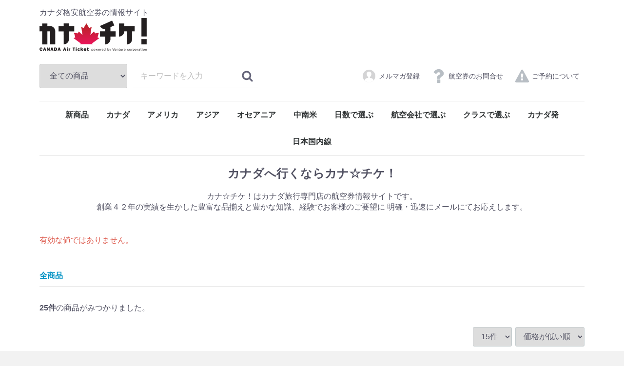

--- FILE ---
content_type: text/html; charset=UTF-8
request_url: https://www.venture2004.com/ec/html/products/list?category_id=48
body_size: 104064
content:
<!doctype html>
<html lang="ja">
<head>
<meta charset="utf-8">
<meta http-equiv="X-UA-Compatible" content="IE=edge">
<title>全商品 / カナ☆チケ！</title>
    <meta name="description" content="カナダへ行くならカナ☆チケ！　安心の実績４２年！ お安く＆便利なフライトを迅速にご案内致します。">
    <meta name="keywords" content="カナダ発,日本行,格安航空券,呼び寄せ,JAL,ＡＮＡ,エアカナダ,バンクーバー,トロント,現地発">
<meta name="viewport" content="width=device-width, initial-scale=1">
<link rel="icon" href="/ec/html/template/default/img/common/favicon.ico">
<link rel="stylesheet" href="/ec/html/template/default/css/style.css?v=3.0.13">
<link rel="stylesheet" href="/ec/html/template/default/css/slick.css?v=3.0.13">
<link rel="stylesheet" href="/ec/html/template/default/css/default.css?v=3.0.13">
<!-- for original theme CSS -->

<script src="https://ajax.googleapis.com/ajax/libs/jquery/1.11.3/jquery.min.js"></script>
<script>window.jQuery || document.write('<script src="/ec/html/template/default/js/vendor/jquery-1.11.3.min.js?v=3.0.13"><\/script>')</script>


</head>
<body id="page_product_list" class="product_page">
<div id="wrapper">
    <header id="header">
        <div class="container-fluid inner">
                                                            <!-- ▼ロゴ -->
                         <div class="header_logo_area">
                <p class="copy">カナダ格安航空券の情報サイト</p>
                <h1 class="header_logo"><a href="http://www.venture2004.com/"><img src="/ec/html/template/default/img/top/logo220.png"></a></h1>
            </div>
        <!-- ▲ロゴ -->
    <!-- ▼商品検索 -->
                        <div class="drawer_block pc header_bottom_area">
    <div id="search" class="search">
        <form method="get" id="searchform" action="/ec/html/products/list">
            <div class="search_inner">
                <select id="category_id" name="category_id" class="form-control"><option value="">全ての商品</option><option value="6">新商品</option><option value="1">カナダ</option><option value="33">　バンクーバー</option><option value="32">　ビクトリア</option><option value="30">　カムループス</option><option value="31">　ケローナ</option><option value="29">　ホワイトホース</option><option value="28">　カルガリー</option><option value="27">　エドモントン</option><option value="25">　ウィニペグ</option><option value="26">　イエローナイフ</option><option value="24">　トロント</option><option value="23">　モントリオール</option><option value="22">　オタワ</option><option value="21">　ケベック</option><option value="4">　ハリファックス</option><option value="3">　シャーロットタウン</option><option value="7">アメリカ</option><option value="46">　ロサンゼルス</option><option value="45">　ラスベガス</option><option value="44">　シアトル</option><option value="42">　サンフランシスコ</option><option value="105">　サンノゼ</option><option value="41">　ポートランド</option><option value="43">　サンディエゴ</option><option value="102">　フェニックス</option><option value="40">　ダラス</option><option value="39">　シカゴ</option><option value="36">　ボストン</option><option value="35">　ニューヨーク</option><option value="38">　ワシントン</option><option value="34">　オーランド</option><option value="101">　マイアミ</option><option value="37">　アトランタ</option><option value="10">アジア</option><option value="84">オセアニア</option><option value="88">　オーストラリア</option><option value="96">　　シドニー</option><option value="95">　　メルボルン</option><option value="94">　　アデレード</option><option value="93">　　ブリスベン</option><option value="92">　　ダーウィン</option><option value="91">　　ケアンズ</option><option value="90">　　キャンベラ</option><option value="89">　　パース</option><option value="9">中南米</option><option value="49">日数で選ぶ</option><option value="64">　片道</option><option value="55">　～30日間FIX</option><option value="54">　～30日間FIX/OPEN</option><option value="53">　～60日間FIX/OPEN</option><option value="52">　～90日間FIX/OPEN</option><option value="51">　～180日間FIX/OPEN</option><option value="104">　～365日間FIX</option><option value="50">　～365日間FIX/OPEN</option><option value="73">航空会社で選ぶ</option><option value="74">　エアカナダ</option><option value="75">　日系</option><option value="76">　アメリカ系</option><option value="77">　アジア系</option><option value="103">　オセアニア系</option><option value="58">クラスで選ぶ</option><option value="82">　エコノミークラス</option><option value="60">　プレミアムエコノミー</option><option value="59">　ビジネスクラス</option><option value="83">カナダ発</option><option value="107">日本国内線</option></select>
                <div class="input_search clearfix">
                    <input type="search" id="name" name="name" maxlength="50" placeholder="キーワードを入力" class="form-control" />
                    <button type="submit" class="bt_search"><svg class="cb cb-search"><use xlink:href="#cb-search" /></svg></button>
                </div>
            </div>
            <div class="extra-form">
                                                                                                    </div>
        </form>
    </div>
</div>
                <!-- ▲商品検索 -->
    <!-- ▼ログイン -->
                            <div id="member" class="member drawer_block pc">
        <ul class="member_link">
            <li>
                <a href="https://www.venture2004.com/ec/html/entry">
                    <svg class="cb cb-user-circle"><use xlink:href="#cb-user-circle" /></svg>メルマガ登録
                </a>
            </li>
            
            <li>
               <a href="https://www.venture2004.com/mailformpro/otoiawase.htm">
                    <svg class="cb cb-question"><use xlink:href="#cb-question" /></svg>航空券のお問合せ
                </a>
            </li>
            <li>
              <a href="https://www.venture2004.com/ec/html/user_data/goyoyaku">
                    <svg class="cb cb-question"><use xlink:href="#cb-warning" /></svg>ご予約について
                </a>
            </li>
        </ul>
    </div>

                <!-- ▲ログイン -->
    <!-- ▼カテゴリ -->
                        
<nav id="category" class="drawer_block pc">
    <ul class="category-nav">
                <li>
        <a href="https://www.venture2004.com/ec/html/products/list?category_id=6">
            新商品
        </a>
            </li>

                <li>
        <a href="https://www.venture2004.com/ec/html/products/list?category_id=1">
            カナダ
        </a>
                    <ul>
                                    <li>
        <a href="https://www.venture2004.com/ec/html/products/list?category_id=33">
            バンクーバー
        </a>
            </li>

                                    <li>
        <a href="https://www.venture2004.com/ec/html/products/list?category_id=32">
            ビクトリア
        </a>
            </li>

                                    <li>
        <a href="https://www.venture2004.com/ec/html/products/list?category_id=30">
            カムループス
        </a>
            </li>

                                    <li>
        <a href="https://www.venture2004.com/ec/html/products/list?category_id=31">
            ケローナ
        </a>
            </li>

                                    <li>
        <a href="https://www.venture2004.com/ec/html/products/list?category_id=29">
            ホワイトホース
        </a>
            </li>

                                    <li>
        <a href="https://www.venture2004.com/ec/html/products/list?category_id=28">
            カルガリー
        </a>
            </li>

                                    <li>
        <a href="https://www.venture2004.com/ec/html/products/list?category_id=27">
            エドモントン
        </a>
            </li>

                                    <li>
        <a href="https://www.venture2004.com/ec/html/products/list?category_id=25">
            ウィニペグ
        </a>
            </li>

                                    <li>
        <a href="https://www.venture2004.com/ec/html/products/list?category_id=26">
            イエローナイフ
        </a>
            </li>

                                    <li>
        <a href="https://www.venture2004.com/ec/html/products/list?category_id=24">
            トロント
        </a>
            </li>

                                    <li>
        <a href="https://www.venture2004.com/ec/html/products/list?category_id=23">
            モントリオール
        </a>
            </li>

                                    <li>
        <a href="https://www.venture2004.com/ec/html/products/list?category_id=22">
            オタワ
        </a>
            </li>

                                    <li>
        <a href="https://www.venture2004.com/ec/html/products/list?category_id=21">
            ケベック
        </a>
            </li>

                                    <li>
        <a href="https://www.venture2004.com/ec/html/products/list?category_id=4">
            ハリファックス
        </a>
            </li>

                                    <li>
        <a href="https://www.venture2004.com/ec/html/products/list?category_id=3">
            シャーロットタウン
        </a>
            </li>

                        </ul>
            </li>

                <li>
        <a href="https://www.venture2004.com/ec/html/products/list?category_id=7">
            アメリカ
        </a>
                    <ul>
                                    <li>
        <a href="https://www.venture2004.com/ec/html/products/list?category_id=46">
            ロサンゼルス
        </a>
            </li>

                                    <li>
        <a href="https://www.venture2004.com/ec/html/products/list?category_id=45">
            ラスベガス
        </a>
            </li>

                                    <li>
        <a href="https://www.venture2004.com/ec/html/products/list?category_id=44">
            シアトル
        </a>
            </li>

                                    <li>
        <a href="https://www.venture2004.com/ec/html/products/list?category_id=42">
            サンフランシスコ
        </a>
            </li>

                                    <li>
        <a href="https://www.venture2004.com/ec/html/products/list?category_id=105">
            サンノゼ
        </a>
            </li>

                                    <li>
        <a href="https://www.venture2004.com/ec/html/products/list?category_id=41">
            ポートランド
        </a>
            </li>

                                    <li>
        <a href="https://www.venture2004.com/ec/html/products/list?category_id=43">
            サンディエゴ
        </a>
            </li>

                                    <li>
        <a href="https://www.venture2004.com/ec/html/products/list?category_id=102">
            フェニックス
        </a>
            </li>

                                    <li>
        <a href="https://www.venture2004.com/ec/html/products/list?category_id=40">
            ダラス
        </a>
            </li>

                                    <li>
        <a href="https://www.venture2004.com/ec/html/products/list?category_id=39">
            シカゴ
        </a>
            </li>

                                    <li>
        <a href="https://www.venture2004.com/ec/html/products/list?category_id=36">
            ボストン
        </a>
            </li>

                                    <li>
        <a href="https://www.venture2004.com/ec/html/products/list?category_id=35">
            ニューヨーク
        </a>
            </li>

                                    <li>
        <a href="https://www.venture2004.com/ec/html/products/list?category_id=38">
            ワシントン
        </a>
            </li>

                                    <li>
        <a href="https://www.venture2004.com/ec/html/products/list?category_id=34">
            オーランド
        </a>
            </li>

                                    <li>
        <a href="https://www.venture2004.com/ec/html/products/list?category_id=101">
            マイアミ
        </a>
            </li>

                                    <li>
        <a href="https://www.venture2004.com/ec/html/products/list?category_id=37">
            アトランタ
        </a>
            </li>

                        </ul>
            </li>

                <li>
        <a href="https://www.venture2004.com/ec/html/products/list?category_id=10">
            アジア
        </a>
            </li>

                <li>
        <a href="https://www.venture2004.com/ec/html/products/list?category_id=84">
            オセアニア
        </a>
                    <ul>
                                    <li>
        <a href="https://www.venture2004.com/ec/html/products/list?category_id=88">
            オーストラリア
        </a>
                    <ul>
                                    <li>
        <a href="https://www.venture2004.com/ec/html/products/list?category_id=96">
            シドニー
        </a>
            </li>

                                    <li>
        <a href="https://www.venture2004.com/ec/html/products/list?category_id=95">
            メルボルン
        </a>
            </li>

                                    <li>
        <a href="https://www.venture2004.com/ec/html/products/list?category_id=94">
            アデレード
        </a>
            </li>

                                    <li>
        <a href="https://www.venture2004.com/ec/html/products/list?category_id=93">
            ブリスベン
        </a>
            </li>

                                    <li>
        <a href="https://www.venture2004.com/ec/html/products/list?category_id=92">
            ダーウィン
        </a>
            </li>

                                    <li>
        <a href="https://www.venture2004.com/ec/html/products/list?category_id=91">
            ケアンズ
        </a>
            </li>

                                    <li>
        <a href="https://www.venture2004.com/ec/html/products/list?category_id=90">
            キャンベラ
        </a>
            </li>

                                    <li>
        <a href="https://www.venture2004.com/ec/html/products/list?category_id=89">
            パース
        </a>
            </li>

                        </ul>
            </li>

                        </ul>
            </li>

                <li>
        <a href="https://www.venture2004.com/ec/html/products/list?category_id=9">
            中南米
        </a>
            </li>

                <li>
        <a href="https://www.venture2004.com/ec/html/products/list?category_id=49">
            日数で選ぶ
        </a>
                    <ul>
                                    <li>
        <a href="https://www.venture2004.com/ec/html/products/list?category_id=64">
            片道
        </a>
            </li>

                                    <li>
        <a href="https://www.venture2004.com/ec/html/products/list?category_id=55">
            ～30日間FIX
        </a>
            </li>

                                    <li>
        <a href="https://www.venture2004.com/ec/html/products/list?category_id=54">
            ～30日間FIX/OPEN
        </a>
            </li>

                                    <li>
        <a href="https://www.venture2004.com/ec/html/products/list?category_id=53">
            ～60日間FIX/OPEN
        </a>
            </li>

                                    <li>
        <a href="https://www.venture2004.com/ec/html/products/list?category_id=52">
            ～90日間FIX/OPEN
        </a>
            </li>

                                    <li>
        <a href="https://www.venture2004.com/ec/html/products/list?category_id=51">
            ～180日間FIX/OPEN
        </a>
            </li>

                                    <li>
        <a href="https://www.venture2004.com/ec/html/products/list?category_id=104">
            ～365日間FIX
        </a>
            </li>

                                    <li>
        <a href="https://www.venture2004.com/ec/html/products/list?category_id=50">
            ～365日間FIX/OPEN
        </a>
            </li>

                        </ul>
            </li>

                <li>
        <a href="https://www.venture2004.com/ec/html/products/list?category_id=73">
            航空会社で選ぶ
        </a>
                    <ul>
                                    <li>
        <a href="https://www.venture2004.com/ec/html/products/list?category_id=74">
            エアカナダ
        </a>
            </li>

                                    <li>
        <a href="https://www.venture2004.com/ec/html/products/list?category_id=75">
            日系
        </a>
            </li>

                                    <li>
        <a href="https://www.venture2004.com/ec/html/products/list?category_id=76">
            アメリカ系
        </a>
            </li>

                                    <li>
        <a href="https://www.venture2004.com/ec/html/products/list?category_id=77">
            アジア系
        </a>
            </li>

                                    <li>
        <a href="https://www.venture2004.com/ec/html/products/list?category_id=103">
            オセアニア系
        </a>
            </li>

                        </ul>
            </li>

                <li>
        <a href="https://www.venture2004.com/ec/html/products/list?category_id=58">
            クラスで選ぶ
        </a>
                    <ul>
                                    <li>
        <a href="https://www.venture2004.com/ec/html/products/list?category_id=82">
            エコノミークラス
        </a>
            </li>

                                    <li>
        <a href="https://www.venture2004.com/ec/html/products/list?category_id=60">
            プレミアムエコノミー
        </a>
            </li>

                                    <li>
        <a href="https://www.venture2004.com/ec/html/products/list?category_id=59">
            ビジネスクラス
        </a>
            </li>

                        </ul>
            </li>

                <li>
        <a href="https://www.venture2004.com/ec/html/products/list?category_id=83">
            カナダ発
        </a>
            </li>

                <li>
        <a href="https://www.venture2004.com/ec/html/products/list?category_id=107">
            日本国内線
        </a>
            </li>

        </ul> <!-- category-nav -->
</nav>
<!-- この下から編集してください　-->
<div id="head_message"><h2>カナダへ行くならカナ☆チケ！</h2>
カナ☆チケ！はカナダ旅行専門店の航空券情報サイトです。 <br>
 創業４２年の実績を生かした豊富な品揃えと豊かな知識、経験でお客様のご要望に 明確・迅速にメールにてお応えします。</div>
                <!-- ▲カテゴリ -->

                                                    <p id="btn_menu"><a class="nav-trigger" href="#nav">Menu<span></span></a></p>
        </div>
    </header>

    <div id="contents" class="theme_main_only">

        <div id="contents_top">
                                            </div>

        <div class="container-fluid inner">
                                    
            <div id="main">
                                                
                <div id="main_middle">
                        <form name="form1" id="form1" method="get" action="?">
        <input type="hidden" id="mode" name="mode" /><p class="errormsg text-danger">有効な値ではありません。</p>                                                                                                                                                                                                                                                                                                                                                                                                                                                                                                                                                                                                                                                                                                                                                                                                                                                                                                                                                                                                                                                                                                                                                                                                                                                                                                                                                                                                                    <input type="hidden" value="" id="category_id" name="category_id" /><input type="hidden" id="name" name="name" maxlength="50" /><input type="hidden" id="pageno" name="pageno" />                                            <input type="hidden" value="15" id="disp_number" name="disp_number" />
                                                                                                                                <input type="hidden" value="1" id="orderby" name="orderby" />
                                                                                    
    </form>
    <!-- ▼topicpath▼ -->
    <div id="topicpath" class="row">
        <ol id="list_header_menu">
            <li><a href="https://www.venture2004.com/ec/html/products/list">全商品</a></li>
                                </ol>
    </div>
    <!-- ▲topicpath▲ -->
    <div id="result_info_box" class="row">
        <form name="page_navi_top" id="page_navi_top" action="?">
            <p id="result_info_box__item_count" class="intro col-sm-6"><strong><span id="productscount">25</span>件</strong>の商品がみつかりました。
            </p>

            <div id="result_info_box__menu_box" class="col-sm-6 no-padding">
                <ul id="result_info_box__menu" class="pagenumberarea clearfix">
                    <li id="result_info_box__disp_menu">
                        <select id="" name="disp_number" onchange="javascript:fnChangeDispNumber(this.value);" class="form-control"><option value="15">15件</option><option value="30">30件</option><option value="50">50件</option></select>
                    </li>
                    <li id="result_info_box__order_menu">
                        <select id="" name="orderby" onchange="javascript:fnChangeOrderBy(this.value);" class="form-control"><option value="1">価格が低い順</option><option value="3">価格が高い順</option><option value="2">新着順</option></select>
                    </li>
                </ul>
            </div>

            
            

        </form>
    </div>

    <!-- ▼item_list▼ -->
    <div id="item_list">
        <div class="row no-padding">
                            <div id="result_list_box--238" class="col-sm-3 col-xs-6">
                    <div id="result_list__item--238" class="product_item">
                        <a href="https://www.venture2004.com/ec/html/products/detail/238">
                            <div id="result_list__image--238" class="item_photo">
                                <img src="/ec/html/upload/save_image/0722230807_687f9b47a7670.jpg">
                            </div>
                            <dl id="result_list__detail--238">
                                <dt id="result_list__name--238" class="item_name">【片道】成田→カルガリー 2025/7/1～2026年3/31出発 ¥26.000～</dt>
                                                                                                    <dd id="result_list__price02_inc_tax--238" class="item_price">¥ 26,000～</dd>
                                                            </dl>
                        </a>
                    </div>
                </div>
                            <div id="result_list_box--149" class="col-sm-3 col-xs-6">
                    <div id="result_list__item--149" class="product_item">
                        <a href="https://www.venture2004.com/ec/html/products/detail/149">
                            <div id="result_list__image--149" class="item_photo">
                                <img src="/ec/html/upload/save_image/0208153103_5c5d2227dd2bd.jpg">
                            </div>
                            <dl id="result_list__detail--149">
                                <dt id="result_list__name--149" class="item_name">【片道】成田→カルガリー 2024/11/1～12/15出発 ¥45,000〜 ※購入期限11/15</dt>
                                                                                                    <dd id="result_list__price02_inc_tax--149" class="item_price">¥ 45,000～</dd>
                                                            </dl>
                        </a>
                    </div>
                </div>
                            <div id="result_list_box--251" class="col-sm-3 col-xs-6">
                    <div id="result_list__item--251" class="product_item">
                        <a href="https://www.venture2004.com/ec/html/products/detail/251">
                            <div id="result_list__image--251" class="item_photo">
                                <img src="/ec/html/upload/save_image/1016171148_68f0a8c4e5538.jpg">
                            </div>
                            <dl id="result_list__detail--251">
                                <dt id="result_list__name--251" class="item_name">＜2026年4/1〜出発＞成田⇄カルガリー✈️エコノミークラス【ウエストジェット】</dt>
                                                                                                    <dd id="result_list__price02_inc_tax--251" class="item_price">¥ 52,000～</dd>
                                                            </dl>
                        </a>
                    </div>
                </div>
                            <div id="result_list_box--241" class="col-sm-3 col-xs-6">
                    <div id="result_list__item--241" class="product_item">
                        <a href="https://www.venture2004.com/ec/html/products/detail/241">
                            <div id="result_list__image--241" class="item_photo">
                                <img src="/ec/html/upload/save_image/0724195957_6882122dcc004.jpg">
                            </div>
                            <dl id="result_list__detail--241">
                                <dt id="result_list__name--241" class="item_name">＜2025年9/1〜12/26出発＞成田/関空⇄バンクーバー✈️エコノミークラス【エアカナダ】</dt>
                                                                                                    <dd id="result_list__price02_inc_tax--241" class="item_price">¥ 60,000～</dd>
                                                            </dl>
                        </a>
                    </div>
                </div>
                            <div id="result_list_box--116" class="col-sm-3 col-xs-6">
                    <div id="result_list__item--116" class="product_item">
                        <a href="https://www.venture2004.com/ec/html/products/detail/116">
                            <div id="result_list__image--116" class="item_photo">
                                <img src="/ec/html/upload/save_image/0206173631_5c5a9c8fe9609.jpg">
                            </div>
                            <dl id="result_list__detail--116">
                                <dt id="result_list__name--116" class="item_name">【片道】成田→バンクーバー 2024/12/1～12/27出発 ¥60,000〜 ※購入期限11/15</dt>
                                                                                                    <dd id="result_list__price02_inc_tax--116" class="item_price">¥ 60,000～</dd>
                                                            </dl>
                        </a>
                    </div>
                </div>
                            <div id="result_list_box--79" class="col-sm-3 col-xs-6">
                    <div id="result_list__item--79" class="product_item">
                        <a href="https://www.venture2004.com/ec/html/products/detail/79">
                            <div id="result_list__image--79" class="item_photo">
                                <img src="/ec/html/upload/save_image/0711165032_5b45b6c8bed2c.jpg">
                            </div>
                            <dl id="result_list__detail--79">
                                <dt id="result_list__name--79" class="item_name">【片道】成田・羽田→トロント 2024/12/1～12/27出発 ¥70,000〜 ※購入期限11/15</dt>
                                                                                                    <dd id="result_list__price02_inc_tax--79" class="item_price">¥ 70,000～</dd>
                                                            </dl>
                        </a>
                    </div>
                </div>
                            <div id="result_list_box--240" class="col-sm-3 col-xs-6">
                    <div id="result_list__item--240" class="product_item">
                        <a href="https://www.venture2004.com/ec/html/products/detail/240">
                            <div id="result_list__image--240" class="item_photo">
                                <img src="/ec/html/upload/save_image/0724171400_6881eb488ca02.jpg">
                            </div>
                            <dl id="result_list__detail--240">
                                <dt id="result_list__name--240" class="item_name">＜2025年7/1～2026年3/31出発＞留学生用１年有効航空券 成田/羽田/関空⇄トロント✈️エコノミークラス【エアカナダ】</dt>
                                                                                                    <dd id="result_list__price02_inc_tax--240" class="item_price">¥ 94,000～</dd>
                                                            </dl>
                        </a>
                    </div>
                </div>
                            <div id="result_list_box--245" class="col-sm-3 col-xs-6">
                    <div id="result_list__item--245" class="product_item">
                        <a href="https://www.venture2004.com/ec/html/products/detail/245">
                            <div id="result_list__image--245" class="item_photo">
                                <img src="/ec/html/upload/save_image/1016164739_68f0a31ba7124.jpg">
                            </div>
                            <dl id="result_list__detail--245">
                                <dt id="result_list__name--245" class="item_name">＜2026年4/1〜出発＞成田/関空⇄バンクーバー✈️エコノミークラス【エアカナダ】</dt>
                                                                                                    <dd id="result_list__price02_inc_tax--245" class="item_price">¥ 98,000～</dd>
                                                            </dl>
                        </a>
                    </div>
                </div>
                            <div id="result_list_box--232" class="col-sm-3 col-xs-6">
                    <div id="result_list__item--232" class="product_item">
                        <a href="https://www.venture2004.com/ec/html/products/detail/232">
                            <div id="result_list__image--232" class="item_photo">
                                <img src="/ec/html/upload/save_image/0722171959_687f49af378ba.jpg">
                            </div>
                            <dl id="result_list__detail--232">
                                <dt id="result_list__name--232" class="item_name">【片道】成田→バンクーバー 留学生用（※条件あり）2025/08/01～03/31出発 ¥113,000〜</dt>
                                                                                                    <dd id="result_list__price02_inc_tax--232" class="item_price">¥ 113,000～</dd>
                                                            </dl>
                        </a>
                    </div>
                </div>
                            <div id="result_list_box--148" class="col-sm-3 col-xs-6">
                    <div id="result_list__item--148" class="product_item">
                        <a href="https://www.venture2004.com/ec/html/products/detail/148">
                            <div id="result_list__image--148" class="item_photo">
                                <img src="/ec/html/upload/save_image/0208151213_5c5d1dbd5794e.jpg">
                            </div>
                            <dl id="result_list__detail--148">
                                <dt id="result_list__name--148" class="item_name">＜2024年9/17〜10/31出発＞成田/羽田/関空⇄トロント✈️エコノミークラス【エアカナダ】</dt>
                                                                                                    <dd id="result_list__price02_inc_tax--148" class="item_price">¥ 116,000～</dd>
                                                            </dl>
                        </a>
                    </div>
                </div>
                            <div id="result_list_box--239" class="col-sm-3 col-xs-6">
                    <div id="result_list__item--239" class="product_item">
                        <a href="https://www.venture2004.com/ec/html/products/detail/239">
                            <div id="result_list__image--239" class="item_photo">
                                <img src="/ec/html/upload/save_image/0723122245_688055859a2bb.jpg">
                            </div>
                            <dl id="result_list__detail--239">
                                <dt id="result_list__name--239" class="item_name">【片道】成田・羽田/関空→トロント留学生用（※条件あり） 2025/7/1～2026/3/31出発 ¥118,000〜　※</dt>
                                                                                                    <dd id="result_list__price02_inc_tax--239" class="item_price">¥ 118,000～</dd>
                                                            </dl>
                        </a>
                    </div>
                </div>
                            <div id="result_list_box--250" class="col-sm-3 col-xs-6">
                    <div id="result_list__item--250" class="product_item">
                        <a href="https://www.venture2004.com/ec/html/products/detail/250">
                            <div id="result_list__image--250" class="item_photo">
                                <img src="/ec/html/upload/save_image/1016170728_68f0a7c00bd6d.jpg">
                            </div>
                            <dl id="result_list__detail--250">
                                <dt id="result_list__name--250" class="item_name">＜2026年4/1〜出発＞成田/羽田⇄トロント✈️エコノミークラス【エアカナダ】</dt>
                                                                                                    <dd id="result_list__price02_inc_tax--250" class="item_price">¥ 125,000～</dd>
                                                            </dl>
                        </a>
                    </div>
                </div>
                            <div id="result_list_box--235" class="col-sm-3 col-xs-6">
                    <div id="result_list__item--235" class="product_item">
                        <a href="https://www.venture2004.com/ec/html/products/detail/235">
                            <div id="result_list__image--235" class="item_photo">
                                <img src="/ec/html/upload/save_image/0722202312_687f74a04730b.jpg">
                            </div>
                            <dl id="result_list__detail--235">
                                <dt id="result_list__name--235" class="item_name">＜2025年8/1～2026/3/31出発＞留学生用１年有効航空券 成田/関空⇄バンクーバー✈️エコノミークラス【エアカナダ】</dt>
                                                                                                    <dd id="result_list__price02_inc_tax--235" class="item_price">¥ 162,000～</dd>
                                                            </dl>
                        </a>
                    </div>
                </div>
                            <div id="result_list_box--243" class="col-sm-3 col-xs-6">
                    <div id="result_list__item--243" class="product_item">
                        <a href="https://www.venture2004.com/ec/html/products/detail/243">
                            <div id="result_list__image--243" class="item_photo">
                                <img src="/ec/html/upload/save_image/0728225102_688780461ee79.jpg">
                            </div>
                            <dl id="result_list__detail--243">
                                <dt id="result_list__name--243" class="item_name">＜2025年7/1〜9/30出発＞成田⇄ロサンゼルス✈️プレミアムエコノミークラス【ユナイテッド航空】</dt>
                                                                                                    <dd id="result_list__price02_inc_tax--243" class="item_price">¥ 245,000～</dd>
                                                            </dl>
                        </a>
                    </div>
                </div>
                            <div id="result_list_box--246" class="col-sm-3 col-xs-6">
                    <div id="result_list__item--246" class="product_item">
                        <a href="https://www.venture2004.com/ec/html/products/detail/246">
                            <div id="result_list__image--246" class="item_photo">
                                <img src="/ec/html/upload/save_image/1016165111_68f0a3ef2bb84.jpg">
                            </div>
                            <dl id="result_list__detail--246">
                                <dt id="result_list__name--246" class="item_name">＜2026年4/1～出発＞成田/関空⇄バンクーバー✈️プレミアムエコノミークラス【エアカナダ】</dt>
                                                                                                    <dd id="result_list__price02_inc_tax--246" class="item_price">¥ 250,000～</dd>
                                                            </dl>
                        </a>
                    </div>
                </div>
                    </div>

    </div>
    <!-- ▲item_list▲ -->
                
<div id="pagination_wrap" class="pagination">
    <ul>

        
        
        
                                    <li class="pagenation__item active"><a href="/ec/html/products/list?category_id=48&amp;pageno=1"> 1 </a></li>
                                                <li class="pagenation__item"><a href="/ec/html/products/list?category_id=48&amp;pageno=2"> 2 </a></li>
                    
        
                    <li class="pagenation__item-next">
                <a href="/ec/html/products/list?category_id=48&amp;pageno=2"
                   aria-label="Next"><span aria-hidden="true">次へ</span></a>
            </li>
        
            </ul>
</div>
                    </div>

                                                            </div>

                                    
                                        <div id="contents_bottom">
                                            <!-- ▼おすすめ商品 -->
                        
<!-- ▼item_list▼ -->
<div id="item_list">
<h2 class="heading01">おすすめ商品</h2>
    <div class="row">
            </div>
</div>
<!-- ▲item_list▲ -->
                <!-- ▲おすすめ商品 -->
    <!-- ▼NEWS -->
                        <script type="text/javascript">
$(function(){
    $(".newslist").each(function(){
        var listLenght = $(this).find("dl").length;
        if(listLenght>5){
            $(this).find("dl:gt(4)").each(function(){$(this).hide();});
            $(this).append('<a id="news_readmore">≫ もっと見る</a>');
            var dispNum = 5;
            $(this).find("#news_readmore").click(function(){
                dispNum +=5;
                $(this).parent().find("dl:lt("+dispNum+")").show(400);
                if (dispNum>=listLenght) {
                    $(this).hide();
                }
            })
        }
    });
});
</script>
<div class="col-sm-9 news_contents">
    <div id="news_area">
        <h2 class="heading01">NEWS</h2>
        <div class="accordion">
            <div class="newslist">

                                <dl>
                    <dt>
                        <span class="date">2025/11/21</span>
                        <span class="news_title">
                            2026年4月1日以降ご出発　カナダ観光用航空券好評受付中！
                        </span>
                                                <span class="angle-circle"><svg class="cb cb-angle-down"><use xlink:href="#cb-angle-down" /></svg></span>
                                            </dt>
                                        <dd>料金が高くなる前に早く予約したいけれど、日程が変更になる可能性があるので困っている...とお悩みの方。弊社では変更及び万が一のキャンセルの場合にもご対応可能な商品がご案内可能です！是非一度お問い合わせ下さい。
                                            </dd>
                                    </dl>
                                <dl>
                    <dt>
                        <span class="date">2025/10/16</span>
                        <span class="news_title">
                            FIFAワールドカップ26　カナダ・トロント/バンクーバーで開催。航空券ご予約受付中！
                        </span>
                                                <span class="angle-circle"><svg class="cb cb-angle-down"><use xlink:href="#cb-angle-down" /></svg></span>
                                            </dt>
                                        <dd>2026年6～7月にFIFAワールドカップがカナダのトロントとバンクーバーでも開催されます。今回は、メキシコ・アメリカとの3国共同開催です。観戦用の航空券ご予約受付中です。
                        <br>
                        <a href="https://www.fifa.com/ja/tournaments/mens/worldcup/canadamexicousa2026/articles/match-schedule-fixtures-results-teams-stadiums-ja" >
                        詳しくはこちら
                        </a>                    </dd>
                                    </dl>
                                <dl>
                    <dt>
                        <span class="date">2025/10/16</span>
                        <span class="news_title">
                            2026年4月1日以降ご出発分　観光・留学用・団体用航空券ご予約受付中！
                        </span>
                                                <span class="angle-circle"><svg class="cb cb-angle-down"><use xlink:href="#cb-angle-down" /></svg></span>
                                            </dt>
                                        <dd>2026年4月1日以降ご出発分の航空券もご予約受付開始致しました！是非お問い合わせください。
                                            </dd>
                                    </dl>
                                <dl>
                    <dt>
                        <span class="date">2025/07/22</span>
                        <span class="news_title">
                            カナダ行　エアカナダ留学生用商品（片道・1年有効）受付中！
                        </span>
                                                <span class="angle-circle"><svg class="cb cb-angle-down"><use xlink:href="#cb-angle-down" /></svg></span>
                                            </dt>
                                        <dd>エアカナダのカナダ行留学生運賃（片道・1年有効）受付中です！<br />
一般運賃は、変更・払い戻し条件が非常に厳しくなっておりますが、留学生用運賃は万が一のスケジュール変更に備え、変更・払い戻し条件が緩く、ご利用頂き易く設定されております。詳細はお問い合わせください。
                                            </dd>
                                    </dl>
                                <dl>
                    <dt>
                        <span class="date">2025/05/29</span>
                        <span class="news_title">
                            カナダ・アメリカ以外の方面も、無料航空券相談受付中！
                        </span>
                                                <span class="angle-circle"><svg class="cb cb-angle-down"><use xlink:href="#cb-angle-down" /></svg></span>
                                            </dt>
                                        <dd>ビジネスクラスのお手配もお任せ下さい！<br />
航空券お探し中でどのように航空券を選べば良いのか分からない方、<br />
お子様の留学のための航空券をお探しの方など、カナチケ！にご相談ください。
                                            </dd>
                                    </dl>
                                <dl>
                    <dt>
                        <span class="date">2025/05/13</span>
                        <span class="news_title">
                            「LINE相談」受付中！
                        </span>
                                                <span class="angle-circle"><svg class="cb cb-angle-down"><use xlink:href="#cb-angle-down" /></svg></span>
                                            </dt>
                                        <dd>この度、カナチケ！LINEアカウントを開設致しました。<br />
LINEにてお気軽にご相談頂けます。まずはair@venture1982.comまでご連絡ください。<br />
または、お問い合わせフォームからご連絡くださいませ。
                                            </dd>
                                    </dl>
                                <dl>
                    <dt>
                        <span class="date">2022/03/27</span>
                        <span class="news_title">
                            日本⇔カナダ間　出入国情報
                        </span>
                                                <span class="angle-circle"><svg class="cb cb-angle-down"><use xlink:href="#cb-angle-down" /></svg></span>
                                            </dt>
                                        <dd>*---*---*---*---*---*---*---*---*---*---*---*---*---*---*---*---*---<br />
<br />
日本⇔カナダ間における出入国措置（2022年3月19日現在）<br />
<br />
*---*---*---*---*---*---*---*---*---*---*---*---*---*---*---*---*---<br />
<br />
------------------------------------------<br />
<br />
【日本出国 ⇒ カナダ入国時に必要なもの】<br />
<br />
------------------------------------------<br />
<br />
①カナダ電子ビザ（eTA）<br />
<br />
②ワクチン接種証明（日本語及び英語記載）<br />
<br />
　※【4/1以降】カナダ入国時のワクチン接種証明は不要になります。<br />
<br />
③搭乗便の72時間以内に取得したPCR陰性証明書（日本語及び英語記載）<br />
<br />
④カナダの接触確認アプリ『ArriveCan』登録・利用<br />
<br />
⑤最初の到着空港にてPCR検査（48時間以内にメールにて連絡）<br />
<br />
　※ワクチン接種完了者はランダムに選ばれた場合のみ。<br />
<br />
　検査結果が出るまで待機や自主隔離の必要はなくなります。国内線への乗り継ぎも可能です。<br />
<br />
------------------------------------------<br />
<br />
【カナダ出国 ⇒ 日本入国時に必要なもの】<br />
<br />
------------------------------------------<br />
<br />
①搭乗便の72時間以内に取得したPCR陰性証明書（日本語及び英語記載）<br />
<br />
②健康居所確認アプリ「MYSOS」登録・利用<br />
<br />
　※入国時の検疫手続きの一部を「MYSOS」から登録可能になりました。<br />
<br />
③誓約書と質問票の提示<br />
<br />
④ワクチン接種証明（日本語及び英語記載）<br />
<br />
⑤抗原検査<br />
<br />
　※カナダ全土からの帰国者・入国者について、<br />
<br />
　検疫所の宿泊施設での待機を求めないこととなりました。<br />
<br />
　・・・ワクチン2回接種者<br />
<br />
　自宅やホテルで7日間待機し、発症しなければ入国翌日より起算して8日目から外出可能。<br />
<br />
　入国後24時間以内は、待機予定の場所まで公共交通機関で移動可能。<br />
<br />
　3日目に自費で検査を受けて陰性を報告する場合は、その後の待機を免除。<br />
<br />
  ・・・ワクチン3回接種者<br />
<br />
　入国後、一切の待機を免除。公共交通機関も利用可能。
                                            </dd>
                                    </dl>
                                <dl>
                    <dt>
                        <span class="date">2021/05/27</span>
                        <span class="news_title">
                            ♬　「おうちでカナダ」プリンスエドワード島・雑貨編のご案内　♬
                        </span>
                                                <span class="angle-circle"><svg class="cb cb-angle-down"><use xlink:href="#cb-angle-down" /></svg></span>
                                            </dt>
                                        <dd>ご好評頂いております「おうちでカナダ」シリーズですが、<br />
プリンスエドワード島・雑貨編の販売を開始致しましたので、<br />
ご案内させて頂きます。<br />
<br />
<br />
プリンスエドワード島セレクトツアーズ＆カナッタ・カナチケコラボ企画！<br />
<br />
　♪『おうちでカナダ』プリンスエドワード島・雑貨編♪<br />
https://documentcloud.adobe.com/link/review?uri=urn:aaid:scds:US:04dbdb54-7029-413a-ab99-c560d225d668#pageNum=1<br />
<br />
※https://www.instagram.com/p/CPC_qlPgNQ8/<br />
インスタグラムをご覧下さいませ。<br />
<br />
※https://twitter.com/KANATICKET/status/1395011138429931524<br />
Twitterをご覧下さいませ。<br />
<br />
プリンスエドワード島在住の日本人ガイドさんとコラボし、<br />
プリンスエドワード島や赤毛のアンにちなんだ<br />
選りすぐりの5品を直送でお届け致します。<br />
<br />
また、今や日常必需品であるエコバッグも<br />
プリンスエドワード島にちなんだ2商品をご案内させて頂きます。<br />
お菓子編でご利用頂いた方には、デザインが可愛く、サイズも大きく、<br />
作りもしっかりしていると好評価を頂いております。<br />
<br />
★　パック内容　★　<br />
・タータンチェックマスク　1枚<br />
・アンの記念切手　1シート<br />
・メープル柄の鍋つかみ　1枚（色・柄お任せ）<br />
・プリザーブカンパニー　ストロベリー＆ルバーブ　ジャム　125ml<br />
・ポテトソープ　ラベンダーの香り　1個<br />
<br />
★　 特典　★　<br />
・プリンスエドワード島でガイドをされていらっしゃる増田さんからのビデオメッセージ　<br />
お花が咲きこぼれる今年最新の動画をお届いたします。<br />
<br />
・弊社手配旅行部門カナッタ及び航空券部門カナチケでご利用頂けるお値引きクーポン<br />
<br />
価格　￥１０，５００.-（送料及び税込み）<br />
<br />
★　選べるエコバッグ　★　<br />
A.プリザーブカンパニー　＋￥９００.-、<br />
B.カウズ　＋７００.-　でご希望のエコバッグをお選び頂けます♪<br />
<br />
<br />
※予約注文販売です。ご注文から約10日後に発送、約1ヶ月程度でプリンスエドワード島からご自宅へ直送でお届け致します。<br />
※上記はプリンスエドワード島からお客様のご自宅までの送料込みの金額です。<br />
※お客様の個人輸入というお取り扱いになりますので、お客様ご自身でのご利用及び消費をお願い致します。<br />
※お菓子編と同時申込の場合は、￥1,500.-お値引き致します。<br />
※ジャムのフレーバー変更は、可能な範囲でご対応致します。<br />
<br />
 ★　ご注文方法　★<br />
下記を air@venture1982.om　までご送信下さい。<br />
折り返しご注文確認、お手続きご案内メールをお送りさせて頂きます。<br />
<br />
①お名前（フリガナ）<br />
②送付先ご住所及び郵便番号<br />
③お電話番号<br />
④ご注文個数<br />
⑤エコバッグ　A/B/なし/両方<br />
⑥ご覧頂いた媒体（メルマガ、インスタ等）<br />
<br />
この商品へのご質問がございましたら、<br />
air@venture1982.com　企画担当：杉本　までご連絡下さいませ。
                                            </dd>
                                    </dl>
                                <dl>
                    <dt>
                        <span class="date">2021/03/30</span>
                        <span class="news_title">
                            ♬　新商品「おうちでカナダ」のご案内　♬
                        </span>
                                                <span class="angle-circle"><svg class="cb cb-angle-down"><use xlink:href="#cb-angle-down" /></svg></span>
                                            </dt>
                                        <dd>まだまだコロナ禍の現状ですが、その中でカナダ大好き！旅行大好き！の<br />方々に是非ご利用頂きたい新企画をご案内させて頂きます♪<br /><br />プリンスエドワード島セレクトツアーズ＆カナッタ・カナチケコラボ企画！<br />　　　　　　<br />　　　　　　『　お　う　ち　で　カ　ナ　ダ　』<br /><br />※https://www.instagram.com/p/CM85rVfh0dR/<br />インスタグラムをご覧下さいませ。<br /><br /><br />日本未上陸のカナダのお菓子をおうちに居ながら楽しんで頂く商品です♪<br />また、今や日常必需品であるエコバッグを、ご希望により、<br />プリンスエドワード島にちなんだ2商品から1点お選び頂けます。<br />これで毎日のお買物もより一層楽しくなりますね！<br /><br />※https://www.dropbox.com/sh/c8q54nbiedkgsac/AAD-W_TPfQcb3yTgQF06Q59ua?dl=0&amp;preview=IMG_6355.JPEG　エコバッグA.ハート<br /><br />※https://www.dropbox.com/sh/c8q54nbiedkgsac/AAD-W_TPfQcb3yTgQF06Q59ua?dl=0&amp;preview=IMG_6357.JPEG　エコバッグB.牛<br /><br /><br />　パック内容　 <br /><br /><br />・プリザーブカンパニー　紅茶　40g<br />・プリザーブカンパニー　ジャム　125ml<br />・COWS　キャラメルポップコーン 50g<br />・COWS　チェダーポップ　57g<br />・Honibe　はちみつ100％ドロップ　36g<br /><br /><br />　特典　 <br /><br /><br />・プリンスエドワード島でガイドをされていらっしゃる増田さんからのビデオメッセージ<br />・弊社手配旅行部門カナッタ及び航空券部門カナチケでご利用頂けるお値引きクーポン<br /><br /><br /><br /><br />価格　￥９，９００.-（送料及び税込み）<br /><br /><br />選べるエコバッグ　＋￥６００.-でご希望のエコバッグをお選び頂けます♪<br />A.ハート　B.牛<br /><br /><br />※予約注文販売です。4/10締め切り後、約1ヶ月程度でプリンスエドワード島からご自宅へ直送でお届け致します。<br />※上記はプリンスエドワード島からお客様のご自宅までの送料込みの金額です。<br />※お客様の個人輸入というお取り扱いになりますので、お客様ご自身でのご利用及び消費をお願い致します。<br /><br />　ご注文方法　 <br />下記を air@venture1982.om　までご送信下さい。<br />折り返しご注文確認、お手続きご案内メールをお送りさせて頂きます。<br /><br /><br />①お名前（フリガナ）<br />②送付先ご住所及び郵便番号<br />③お電話番号<br />④ご注文個数<br />⑤エコバッグ　A/B/なし<br />⑥ご覧頂いた媒体（メルマガ、インスタ等）<br /><br /><br />この商品へのご質問がございましたら、<br />air@venture1982.com　企画担当：杉本　までご連絡下さいませ。
                                            </dd>
                                    </dl>
                                <dl>
                    <dt>
                        <span class="date">2021/03/04</span>
                        <span class="news_title">
                            未成年者のカナダ入国について
                        </span>
                                                <span class="angle-circle"><svg class="cb cb-angle-down"><use xlink:href="#cb-angle-down" /></svg></span>
                                            </dt>
                                        <dd>先日カナダ政府より、2/22よりカナダ入国者に対し、PCR検査の実施と指定ホテルでの3日間の隔離自己負担の措置が発表されました。<br />https://www.canada.ca/en/public-health/news/2021/02/government-of-canada-expands-restrictions-to-international-travel-by-land-and-air.html<br /><br />但し、成年同行者がいない留学目的の未成年者は、カナダ到着後の政府指定ホテル3日間隔離待機は不要です。<br />本来はカナダ在住者の海外旅行を阻止するのが目的である為です。<br /><br />尚、成年の定義は州により異なり、アルバータ、マニトバ、オンタリオ、プリンスエドワードアイランド、ケベック、サスカチュワン各州では18歳。その他の州では19歳です。<br /><br />※詳細はカナダ政府HPにてご確認下さいませ。<br />https://www.canada.ca/en.html<br /><br />カナチケ！ではカナダへ留学される方々の航空券をお手配させて頂いております。<br />コロナ禍で、ご渡航に際し、情報が錯綜しておりますので、<br />ご渡航をご検討の場合は、是非カナチケ！にご相談下さいませ。
                                            </dd>
                                    </dl>
                                <dl>
                    <dt>
                        <span class="date">2020/12/29</span>
                        <span class="news_title">
                            ＜カナダ留学＞学生ビザで渡航できるようになります！
                        </span>
                                                <span class="angle-circle"><svg class="cb cb-angle-down"><use xlink:href="#cb-angle-down" /></svg></span>
                                            </dt>
                                        <dd>留学をお考えのお客様、<span style="color: #ff0000;"><strong>嬉しいニュース</strong></span>です♪<br /><br />10月2日にカナダ移民省 (IRCC)から学生ビザでの渡航に関する発表がありました。<br /><br /><strong>2020年10月20日より学生ビザでのカナダへの入国が条件付きで可能になりました！！</strong><br />指定された学習機関（DLI：Designated Learning Institution）でコロナ対策<br />（渡航～自己隔離中のサポートまで）がきちんと行われていると承認を受けた場合、<br />その教育機関に通学予定の学生はカナダに入国できるようになります。<br /><br />有効なビザをお持ちの方は、ぜひお問合せください☆☆
                                            </dd>
                                    </dl>
                                <dl>
                    <dt>
                        <span class="date">2020/07/16</span>
                        <span class="news_title">
                            国内線 格安航空券&lt;Jetstar☆ジェットスター・ジャパン）&gt;販売開始！！
                        </span>
                                                <span class="angle-circle"><svg class="cb cb-angle-down"><use xlink:href="#cb-angle-down" /></svg></span>
                                            </dt>
                                        <dd>カナ☆チケ！では、<span style="color: #ff6600;"><strong>Jetstar☆（ジェットスター・ジャパン）</strong></span>の<br /><strong>国内線 格安航空券</strong>のお取り扱いを開始しました！！<br /><br />事前座席指定や、受託手荷物など色々な手数料が加算されて分かりにくい・・・。<br />そんな複雑な手数料を全て含めた、分かりやすくて<br /><span style="color: #ff0000;"><strong><span style="color: #000000;">ジェットスターＨＰより</span>お得な</strong></span>運賃をご案内します！<br /><br /><a href="https://www.venture2004.com/ec/html/products/detail/217">https://www.venture2004.com/ec/html/products/detail/217</a><br /><br />ぜひお問合せください♪♪<br /><br /><img src="https://www.venture2004.com/ec/html/user_data/img/super_star_jetta.png" width="222" height="147" alt="" /><img src="https://www.venture2004.com/ec/html/user_data/img/img_dommap.png" width="222" height="147" alt="" />
                                            </dd>
                                    </dl>
                                <dl>
                    <dt>
                        <span class="date">2020/05/16</span>
                        <span class="news_title">
                            ☆☆燃油サーチャージ、値下げのご案内☆☆
                        </span>
                                                <span class="angle-circle"><svg class="cb cb-angle-down"><use xlink:href="#cb-angle-down" /></svg></span>
                                            </dt>
                                        <dd>2020年6月1日ご購入分より、<strong><span style="color: #ff0000;">エアカナダ</span></strong>・ <strong>その他航空会社</strong>において<br />燃油サーチャージが<span style="color: #ff00ff;"><strong>値下げ</strong></span>となりました！！<br /><br /> 片道につき ￥10,500 ⇒ <span style="color: #ff00ff;"><strong>￥0（無料）！<span style="color: #000000;">（※</span></strong></span>エアカナダの場合）<br /><br />ご希望の渡航先の入国制限が解除になった際には<br />ぜひお問合せをお待ちしております♪<br /><br />・外務省　<br />　日本からの渡航者・日本人に対する各国・地域の入国制限措置及び入国後の行動制限<br /><a href="https://www.anzen.mofa.go.jp/covid19/pdfhistory_world.html">https://www.anzen.mofa.go.jp/covid19/pdfhistory_world.html</a>
                                            </dd>
                                    </dl>
                                <dl>
                    <dt>
                        <span class="date">2020/04/13</span>
                        <span class="news_title">
                            カナダ発 航空券、あります！
                        </span>
                                                <span class="angle-circle"><svg class="cb cb-angle-down"><use xlink:href="#cb-angle-down" /></svg></span>
                                            </dt>
                                        <dd>新型コロナウイルスの影響により、<br />ご心配・ご不安な日々をお過ごしかと存じます。<br />毎日のように状況が変わる中で、<strong><span style="color: #ff0000;">カナダ</span>発 航空券</strong>が必要となりましたお客様へ<br />現在の時点でお取りできます航空券と、状況をご案内させていただきます。<br /><br />バンクーバー以外の都市からのご出発や、<strong><span style="color: #ff0000;">カナダ</span>発 片道航空券</strong>のお手配も可能です。<br />ぜひ、お問合せをお待ちしております。<br /><br /><br /><strong>＜カナダ発 日本行 往復航空券＞</strong><br /><a href="https://www.venture2004.com/ec/html/products/detail/213">https://www.venture2004.com/ec/html/products/detail/213</a>
                                            </dd>
                                    </dl>
                                <dl>
                    <dt>
                        <span class="date">2020/03/12</span>
                        <span class="news_title">
                            お得なプレエコ、揃いました！
                        </span>
                                                <span class="angle-circle"><svg class="cb cb-angle-down"><use xlink:href="#cb-angle-down" /></svg></span>
                                            </dt>
                                        <dd>2020年４月以降発、<br /><span style="color: #0000ff;"><strong>ＡＮＡ</strong></span><strong>プレミアムエコノミークラス</strong>ご利用商品、発表です<span style="color: #ff00ff;">☆★</span><br />安心の日系で、ワンランク上の空の旅をぜひお試しください♪<br /><br /><br />ＡＮＡ公式ＨＰ<br /><a href="https://www.ana.co.jp/ja/jp/international/promotions/py/?utm_campaign=PR0001&amp;utm_medium=paidsearch&amp;utm_source=yah9999&amp;utm_content=airlineint&amp;utm_term=yah9999&amp;cid=PR0001_ALL_airlineint_ALL_201906_LST_yah9999_paidsearch_212265_tc_LIS_premiumeconomy">https://www.ana.co.jp/ja/jp/international/promotions/py/?utm_campaign=PR0001&amp;utm_medium=paidsearch&amp;utm_source=yah9999&amp;utm_content=airlineint&amp;utm_term=yah9999&amp;cid=PR0001_ALL_airlineint_ALL_201906_LST_yah9999_paidsearch_212265_tc_LIS_premiumeconomy</a><br /><br /><br />ANAで行く★プレミアムエコノミー♪直行便バンクーバー<br /><a href="https://www.venture2004.com/ec/html/products/detail/206">https://www.venture2004.com/ec/html/products/detail/206</a><br /><br /><br />ANAで行く★プレミアムエコノミー♪直行便ロサンゼルス・シアトル<br /><a href="https://www.venture2004.com/ec/html/products/detail/207">https://www.venture2004.com/ec/html/products/detail/207</a><br /><br /><br />ANAで行く★プレミアムエコノミー♪直行便ニューヨーク<br /><a href="https://www.venture2004.com/ec/html/products/detail/209">https://www.venture2004.com/ec/html/products/detail/209</a>
                                            </dd>
                                    </dl>
                                <dl>
                    <dt>
                        <span class="date">2020/02/12</span>
                        <span class="news_title">
                            ☆2020年4月以降発、ＡＮＡ☆
                        </span>
                                                <span class="angle-circle"><svg class="cb cb-angle-down"><use xlink:href="#cb-angle-down" /></svg></span>
                                            </dt>
                                        <dd><strong>2020年4月以降</strong>発、<span style="color: #0000ff;"><strong>ＡＮＡ</strong></span>商品が発表です♪<br />毎年、不動の大人気商品です☆☆<br />安心の日系で、お得にご利用いただけます。<br /><br /><br /><strong>【2020年4月～】</strong><br /><strong><span style="color: #0000ff;">ANA</span></strong>で行く★早割28♪直行便バンクーバー<br /><a title="ANAで行く★早割28♪直行便バンクーバー" href="https://www.venture2004.com/ec/html/products/detail/201">https://www.venture2004.com/ec/html/products/detail/201</a><br /><br /><br /><span style="color: #0000ff;"><strong>ANA</strong></span>で行く★早割28♪直行便ロサンゼルス・米国各都市<br /><a title="ANAで行く★早割28♪直行便ロサンゼルス・米国各都市" href="https://www.venture2004.com/ec/html/products/detail/87">https://www.venture2004.com/ec/html/products/detail/87</a><br /><br /><br /><span style="color: #0000ff;"><strong>ANA</strong></span>で行く★早割28♪直行便ニューヨーク<br /><a title="ANAで行く★早割28♪直行便ニューヨーク" href="https://www.venture2004.com/ec/html/products/detail/88">https://www.venture2004.com/ec/html/products/detail/88</a><br /><br /><br /><strong><span style="color: #0000ff;">ANA</span></strong>で行く★早割28♪オーランド・マイアミ<br /><a title="ANAで行く★早割28♪オーランド・マイアミ" href="https://www.venture2004.com/ec/html/products/detail/202">https://www.venture2004.com/ec/html/products/detail/202</a>
                                            </dd>
                                    </dl>
                                <dl>
                    <dt>
                        <span class="date">2020/01/14</span>
                        <span class="news_title">
                            ☆本年も、どうぞ宜しくお願い致します☆
                        </span>
                                                <span class="angle-circle"><svg class="cb cb-angle-down"><use xlink:href="#cb-angle-down" /></svg></span>
                                            </dt>
                                        <dd><strong><span style="color: #ff0000;">☆★</span>新春のお慶びを申し上げます<span style="color: #ff0000;">★☆</span></strong><br /><strong>本年も、どうぞ宜しくお願い致します！<br /><br /><br /></strong>2020年４月以降発、続々と掲載しております♪<br />その他商品も随時更新予定です☆<br />掲載がない航空会社、方面もお問合せください♪<br /><br /><br />カナ☆チケ！では、<strong><span style="color: #ff6600;">オセアニア</span></strong>方面もお取り扱いを始めました。<br />短期・長期・片道、、たくさんのお問合せをお待ちしております！<br /><br /><br />☆<span style="color: #ff0000;"><strong>カンタス航空</strong></span>で行く★直行便メルボルン　1ヵ月間有効<br />7.0万円～<br /><a title="カンタス航空で行く★直行便メルボルン　1ヵ月間有効" href="https://www.venture2004.com/ec/html/products/detail/197">https://www.venture2004.com/ec/html/products/detail/197</a><br /><br /><br />☆<strong><span style="color: #ff0000;">カンタス航空</span></strong>で行く★直行便ブリスベン　1ヵ月間有効<br />7.0万円～<br /><a title="カンタス航空で行く★直行便ブリスベン　1ヵ月間有効" href="https://www.venture2004.com/ec/html/products/detail/198">https://www.venture2004.com/ec/html/products/detail/198</a><br /><br /><br />☆<strong><span style="color: #ff0000;">カンタス航空</span></strong>で行く★直行便シドニー　1ヵ月間有効<br />7.7万円～<br /><a title="カンタス航空で行く★直行便シドニー　1ヵ月間有効" href="https://www.venture2004.com/ec/html/products/detail/199">https://www.venture2004.com/ec/html/products/detail/199</a><br /><br /><br />☆<strong><span style="color: #ff0000;">カンタス航空</span></strong>で行く★直行便シドニー　1ヵ月間有効　&lt;&lt;関空発&gt;&gt;<br />7.1万円～<a title="カンタス航空で行く★直行便シドニー　1ヵ月間有効　&lt;&lt;関空発&gt;&gt;" href="https://www.venture2004.com/ec/html/products/detail/200">https://www.venture2004.com/ec/html/products/detail/200</a>
                                            </dd>
                                    </dl>
                                <dl>
                    <dt>
                        <span class="date">2019/12/10</span>
                        <span class="news_title">
                            2020年4月以降発、エア・カナダ♪
                        </span>
                                                <span class="angle-circle"><svg class="cb cb-angle-down"><use xlink:href="#cb-angle-down" /></svg></span>
                                            </dt>
                                        <dd><strong>2020年4月以降</strong>発、<strong><span style="color: #ff0000;">エア・カナダ</span></strong>商品が発表になりました。<br />その他商品も随時更新予定です☆<br />掲載がない航空会社、方面もお問合せください♪<br /><br /><br /><strong>【2020年4月～】</strong><br /><strong><span style="color: #ff0000;">エア・カナダ</span></strong>で行く★直行便バンクーバー・米国各都市　１年間有効<br /><a href="https://www.venture2004.com/ec/html/products/detail/81">https://www.venture2004.com/ec/html/products/detail/81</a><br /><br /><br /><strong><span style="color: #ff0000;">エア・カナダ</span></strong>で行く★直行便カルガリー　１年間有効<br /><a href="https://www.venture2004.com/ec/html/products/detail/193">https://www.venture2004.com/ec/html/products/detail/193</a><br /><br /><br /><strong><span style="color: #ff0000;">エア・カナダ</span></strong>で行く★直行便モントリオール・トロント・米国各都市　１年間有効<br /><a href="https://www.venture2004.com/ec/html/products/detail/194">https://www.venture2004.com/ec/html/products/detail/194</a>
                                            </dd>
                                    </dl>
                                <dl>
                    <dt>
                        <span class="date">2019/11/12</span>
                        <span class="news_title">
                            2020年4月以降発、出ました☆
                        </span>
                                                <span class="angle-circle"><svg class="cb cb-angle-down"><use xlink:href="#cb-angle-down" /></svg></span>
                                            </dt>
                                        <dd><strong>2020年４月以降発</strong>、料金が発表になりました！<br />随時ＨＰに新商品を掲載予定です♪<br />ＨＰにない航空会社、方面等でもぜひお問合せください！！<br /><br /><strong>【2020年4月～】</strong><br /><span style="color: #ff0000;"><strong>JAL</strong></span>で行く★早割50♪直行便バンクーバー・米国各都市<br /><a href="https://www.venture2004.com/ec/html/products/detail/76">https://www.venture2004.com/ec/html/products/detail/76</a><br /><br /><br /><span style="color: #ff0000;"><strong>JAL</strong></span>で行く★早割50♪直行便ニューヨーク・米国各都市<br /><a href="https://www.venture2004.com/ec/html/products/detail/188">https://www.venture2004.com/ec/html/products/detail/188</a>
                                            </dd>
                                    </dl>
                                <dl>
                    <dt>
                        <span class="date">2019/10/10</span>
                        <span class="news_title">
                            ☆☆燃油サーチャージ、値下げのご案内☆☆
                        </span>
                                                <span class="angle-circle"><svg class="cb cb-angle-down"><use xlink:href="#cb-angle-down" /></svg></span>
                                            </dt>
                                        <dd>2019年10月1日ご購入分より、<span style="color: #ff0000;"><strong>エアカナダ</strong></span>・ <strong>その他航空会社</strong>において<br />燃油サーチャージが<span style="color: #ff00ff;"><strong>値下げ</strong><span style="color: #000000;">となりました！！</span></span><br /><br />片道につき ￥14,000 ⇒ ￥10,500！（※エアカナダの場合）<br /><br />この機会に、たくさんのお問合せをお待ちしております♪♪
                                            </dd>
                                    </dl>
                                <dl>
                    <dt>
                        <span class="date">2019/09/10</span>
                        <span class="news_title">
                            ☆ANA☆お待たせしました♪
                        </span>
                                                <span class="angle-circle"><svg class="cb cb-angle-down"><use xlink:href="#cb-angle-down" /></svg></span>
                                            </dt>
                                        <dd>昨年の<strong>大人気商品</strong>、<span style="color: #0000ff;"><strong>ANA</strong></span>ご利用、北米行き運賃が復活しました♪<br />安心の日系で羽田からバンクーバーへ、便利な直行便ご利用です☆☆<br />その他方面も商品ございます！ぜひお問合せください♪♪<br /><br /><br />ANAで行く★早割28♪直行便バンクーバー<br />6.8万円～<br /><a title="ANAで行く★早割28♪直行便バンクーバー" href="https://www.venture2004.com/ec/html/products/detail/126">https://www.venture2004.com/ec/html/products/detail/126</a><br /><br /><br />ANAで行く★プレミアムエコノミー♪直行便バンクーバー・ロサンゼルス<br />16.7万円～<br /><a href="https://www.venture2004.com/ec/html/products/detail/66">https://www.venture2004.com/ec/html/products/detail/66</a><br /><br /><br />ANAで行く★早割28♪直行便ロサンゼルス<br />7.0万円～<br /><a href="https://www.venture2004.com/ec/html/products/detail/135">https://www.venture2004.com/ec/html/products/detail/135</a><br /><br /><br />ANAで行く★早割28♪直行便ニューヨーク<br />8.0万円～<br /><a href="https://www.venture2004.com/ec/html/products/detail/136">https://www.venture2004.com/ec/html/products/detail/136</a>
                                            </dd>
                                    </dl>
                                <dl>
                    <dt>
                        <span class="date">2019/08/20</span>
                        <span class="news_title">
                            エアカナダ☆キャンペーンでお得にご出発♪
                        </span>
                                                <span class="angle-circle"><svg class="cb cb-angle-down"><use xlink:href="#cb-angle-down" /></svg></span>
                                            </dt>
                                        <dd><span style="color: #ff0000;"><strong>エアカナダ</strong></span>より、出発日限定の<strong>キャンペーン料金が発表</strong>になりました！<br />トロント、モントリオール、ロサンゼルス、ニューヨークなど、<br />とってもお得にご利用いただけます♪<br />夏休みがこれからの方、終わったけどもう一度の方、<br />たくさんのお問合せをお待ちしております♪♪<br /><br /><br /><br />☆<strong>【出発日限定】<span style="color: #ff0000;">エア・カナダ</span></strong>で行く★ロサンゼルス・シアトル<br />エアカナダ　4.6万円～<br /><a href="https://www.venture2004.com/ec/html/products/detail/177">https://www.venture2004.com/ec/html/products/detail/177</a><br /><br /><br />☆<strong>【出発日限定】<span style="color: #ff0000;">エア・カナダ</span></strong>で行く★ニューヨーク・オーランド<br />エアカナダ　5.6万円～<br /><a href="https://www.venture2004.com/ec/html/products/detail/178">https://www.venture2004.com/ec/html/products/detail/178</a><br /><br /><br />☆<strong>【出発日限定】<span style="color: #ff0000;">エア・カナダ</span></strong>で行く★直行便トロント・モントリオール<br />エアカナダ　5.99万円～<br /><a href="https://www.venture2004.com/ec/html/products/detail/167">https://www.venture2004.com/ec/html/products/detail/167</a><br /><br /><br />☆<strong>【出発日限定】<span style="color: #ff0000;">エア・カナダ</span></strong>で行く★ハリファックス・シャーロットタウン<br />エアカナダ　8.3万円～<br /><a href="https://www.venture2004.com/ec/html/products/detail/176">https://www.venture2004.com/ec/html/products/detail/176</a><br /><br />
                                            </dd>
                                    </dl>
                                <dl>
                    <dt>
                        <span class="date">2019/07/16</span>
                        <span class="news_title">
                            ★燃油サーチャージ、値上げのご案内★
                        </span>
                                                <span class="angle-circle"><svg class="cb cb-angle-down"><use xlink:href="#cb-angle-down" /></svg></span>
                                            </dt>
                                        <dd>2019年8月1日ご購入分より、エアカナダ・ その他航空会社において<br />燃油サーチャージの<strong>値上げが</strong>決定されました。<br /><br />片道につき ￥<strong>10,500</strong> ⇒ ￥<strong>14,000</strong>（※<span style="color: #ff0000;">エアカナダ</span>の場合）<br /><br />月末は予約・発券が非常に混み合いますので、<br />お早めのお問合せをお待ちしております！！
                                            </dd>
                                    </dl>
                                <dl>
                    <dt>
                        <span class="date">2019/06/11</span>
                        <span class="news_title">
                            ☆大韓航空☆ワーホリ・留学生運賃、復活です♪
                        </span>
                                                <span class="angle-circle"><svg class="cb cb-angle-down"><use xlink:href="#cb-angle-down" /></svg></span>
                                            </dt>
                                        <dd>昨年、ご好評をいただいておりました人気商品、<br /><span style="color: #33cccc;"><strong>大韓航空</strong></span>　<span style="color: #ff00ff;"><strong>ワーホリ・留学生運賃</strong></span>が復活しました♪<br />東京・大阪発だけでなく、札幌・青森・新潟・小松・岡山・沖縄発もございます♪<br />バンクーバーへの到着がお昼過ぎと大変便利です！<br />皆さまのお問合せをお待ちしております☆★<br /><br /><br />☆<span style="color: #33cccc;"><strong>大韓航空</strong></span>で行く★ソウル経由♪ワーホリ・留学　バンクーバー　１年間有効<br />　9.1万円～<br /><a href="https://www.venture2004.com/ec/html/products/detail/60">https://www.venture2004.com/ec/html/products/detail/60</a>
                                            </dd>
                                    </dl>
                                <dl>
                    <dt>
                        <span class="date">2019/05/14</span>
                        <span class="news_title">
                            ★燃油サーチャージ、値上げのご案内★
                        </span>
                                                <span class="angle-circle"><svg class="cb cb-angle-down"><use xlink:href="#cb-angle-down" /></svg></span>
                                            </dt>
                                        <dd><strong>2019年6月1日ご購入分</strong>より、エアカナダ・ その他航空会社において<br />燃油サーチャージの<strong>値上げが</strong>決定されました。<br /><br />片道につき ￥7,000 ⇒ ￥10,500（※エアカナダの場合）<br /><br />月末は予約・発券が非常に混み合いますので、<br />お早めのお問合せをお待ちしております！！
                                            </dd>
                                    </dl>
                                <dl>
                    <dt>
                        <span class="date">2019/04/12</span>
                        <span class="news_title">
                            ☆☆燃油サーチャージ、値下げのご案内☆☆
                        </span>
                                                <span class="angle-circle"><svg class="cb cb-angle-down"><use xlink:href="#cb-angle-down" /></svg></span>
                                            </dt>
                                        <dd>2019年4月1日ご購入分より、エアカナダ・ その他航空会社において<br />燃油サーチャージが<span style="color: #ff00ff;"><strong>値下げ</strong><span style="color: #000000;">となりました</span></span>！！<br /><br />片道につき ￥17,500 ⇒<strong><span style="color: #ff00ff;"> ￥7,000！</span></strong><span style="color: #ff00ff;"><span style="color: #000000;">（※エアカナダの場合）</span></span><strong><span style="color: #ff00ff;"><br /><br /></span></strong>この機会に、たくさんのお問合せをお待ちしております♪♪
                                            </dd>
                                    </dl>
                                <dl>
                    <dt>
                        <span class="date">2019/03/11</span>
                        <span class="news_title">
                            エアカナダ☆　関空⇔バンクーバー直行便　6/2～運航開始♪
                        </span>
                                                <span class="angle-circle"><svg class="cb cb-angle-down"><use xlink:href="#cb-angle-down" /></svg></span>
                                            </dt>
                                        <dd><strong>2019年6月2日より</strong>、関空⇔バンクーバー　<span style="color: #ff0000;"><strong>エアカナダ</strong></span><strong>直行便</strong>が就航します☆<br /><br />昨年のルージュに変わり、ボーイング788にて、夏期のみ最大週5便で運航します。<br />全座席にパーソナル液晶モニターやパソコン用の電源が設置され、<br />オンデマンドのビデオやゲームなどをお楽しみいただけます♪<br /><br />また、エアカナダ　シグネチャークラス（ビジネスクラス）も新しくなりました♪<br />プライバシーが確保された空間、フルフラットベッドになるシート、<br />最先端のアメニティー、こだわりの機内食と上質なサービスで<br />ゆったりとした時間をお過ごしいただけます☆★<br /><br />アメリカ各都市へのアクセスも大変便利です！<br />同日乗り継ぎの場合、アメリカの入国審査がバンクーバーで完了します！<br />手荷物のピックアップも不要です♪<br /><br />ぜひご利用くださいませ♪♪
                                            </dd>
                                    </dl>
                                <dl>
                    <dt>
                        <span class="date">2019/02/13</span>
                        <span class="news_title">
                            ♪お得なエアカナダ、でました♪
                        </span>
                                                <span class="angle-circle"><svg class="cb cb-angle-down"><use xlink:href="#cb-angle-down" /></svg></span>
                                            </dt>
                                        <dd>先日、<span style="color: #ff0000;"><strong>エアカナダ</strong></span>より、カナダ行　ご出発30日前購入期限の<br />１年間有効運賃が発表されました。<br />従来の１年間有効の運賃より、とっても<span style="color: #ff00ff;"><strong>リーズナブル</strong></span>です♪<br />長期のご旅行、留学・ワーホリをお考えの皆様はぜひお問合せくださいませ♪♪<br /><br />☆エア・カナダで行く★早割30♪直行便バンクーバー　１年間有効<br /><a href="https://www.venture2004.com/ec/html/products/detail/148">https://www.venture2004.com/ec/html/products/detail/148</a><br /><br />☆エア・カナダで行く★早割30♪直行便カルガリー　１年間有効<br /><a href="https://www.venture2004.com/ec/html/products/detail/149">https://www.venture2004.com/ec/html/products/detail/149</a><br /><br />☆エア・カナダで行く★早割30♪直行便トロント　１年間有効<br /><a href="https://www.venture2004.com/ec/html/products/detail/150">https://www.venture2004.com/ec/html/products/detail/150</a>
                                            </dd>
                                    </dl>
                                <dl>
                    <dt>
                        <span class="date">2019/01/16</span>
                        <span class="news_title">
                            ★燃油サーチャージ値上げのご案内★
                        </span>
                                                <span class="angle-circle"><svg class="cb cb-angle-down"><use xlink:href="#cb-angle-down" /></svg></span>
                                            </dt>
                                        <dd><strong>2019年2月1日発券・購入分</strong>より、<span style="color: #000000;"><strong>エアカナダ</strong></span>・ その他航空会社において<br />燃油サーチャージの値上げが決定されました。<br /> 現行の金額適用の場合はお早めのご予約をお待ちしております。
                                            </dd>
                                    </dl>
                                <dl>
                    <dt>
                        <span class="date">2018/12/10</span>
                        <span class="news_title">
                            ＜国際観光旅客税の新設についてのご案内＞
                        </span>
                                                <span class="angle-circle"><svg class="cb cb-angle-down"><use xlink:href="#cb-angle-down" /></svg></span>
                                            </dt>
                                        <dd><br /><strong>2019年1月7日発券・搭乗分より</strong>、日本から国際線で出国するお客様<br />1名様につき1,000円（大人/子供同額）が「国際観光旅客税」として<br />航空券発券時に徴収されます。<br />年内にご購入の場合は徴収対象外となりますが、年末は発券が混みあいます為、<br />お日にちに余裕を持たれてのご予約をお願い致します。
                                            </dd>
                                    </dl>
                                <dl>
                    <dt>
                        <span class="date">2018/11/15</span>
                        <span class="news_title">
                            2019年4月以降発、早くも発表です！
                        </span>
                                                <span class="angle-circle"><svg class="cb cb-angle-down"><use xlink:href="#cb-angle-down" /></svg></span>
                                            </dt>
                                        <dd>2019年4月以降発、料金発表です！<br /><br /><span style="color: #ff0000;"><strong>アメリカン航空</strong></span>で行く★早割50♪バンクーバー・ビクトリア　１年間有効<br /><strong>7.4万円～</strong><br /><a title="アメリカン航空で行く★早割50♪バンクーバー・ビクトリア　１年間有効" href="https://www.venture2004.com/ec/html/products/detail/132">https://www.venture2004.com/ec/html/products/detail/132</a><br /><br /><br /><strong><span style="color: #ff0000;">アメリカン航空</span></strong>で行く★早割50♪カルガリー・エドモントン　１年間有効<br /><strong>8.0万円～</strong><br /><a title="アメリカン航空で行く★早割50♪カルガリー・エドモントン　１年間有効" href="https://www.venture2004.com/ec/html/products/detail/133">https://www.venture2004.com/ec/html/products/detail/133</a><br /><br /><br /><strong><span style="color: #ff0000;">アメリカン航空</span></strong>で行く★早割50♪トロント・モントリオール　１年間有効<br /><strong>8.4万円～</strong><br /><a title="アメリカン航空で行く★早割50♪トロント・モントリオール　１年間有効" href="https://www.venture2004.com/ec/html/products/detail/134">https://www.venture2004.com/ec/html/products/detail/134</a><br /><br /><br />今後、アメリカ方面も掲載予定です♪<br />掲載前でも、お問合せをお待ちしております♪♪
                                            </dd>
                                    </dl>
                                <dl>
                    <dt>
                        <span class="date">2018/10/11</span>
                        <span class="news_title">
                            エアカナダ★一部料金値下げです！！
                        </span>
                                                <span class="angle-circle"><svg class="cb cb-angle-down"><use xlink:href="#cb-angle-down" /></svg></span>
                                            </dt>
                                        <dd><span style="color: #ff0000;">エアカナダ</span>より運賃規則の変更が発表されました。<br />日本国内線追加代金が<strong>一部無料</strong>、もしくは大幅に<strong>値下げ</strong>になりました♪<br /><br />出発日によっては、旅行代金も<strong>値下げ</strong>になった都市もございます。<br />この機会に、どんどんお問合せをお待ちしております♪
                                            </dd>
                                    </dl>
                                <dl>
                    <dt>
                        <span class="date">2018/09/10</span>
                        <span class="news_title">
                            『ANAで行く★早割28　直行便バンクーバー』10月発以降、出ました！！
                        </span>
                                                <span class="angle-circle"><svg class="cb cb-angle-down"><use xlink:href="#cb-angle-down" /></svg></span>
                                            </dt>
                                        <dd>カナ☆チケ！、一番人気の商品、<br /><br /><strong>『<span style="color: #0000ff;">ANA</span>で行く★早割28　直行便<span style="color: #ff0000;">バンクーバー</span>』<br /></strong><br />10月ご出発以降の料金が発表されました！！<br />日系♪ 直行便♪♪ お得♪♪♪　と、三拍子そろった大人気商品です☆★☆
                        <br>
                        <a href="https://www.venture2004.com/ec/html/products/detail/126" >
                        詳しくはこちら
                        </a>                    </dd>
                                    </dl>
                                <dl>
                    <dt>
                        <span class="date">2018/08/17</span>
                        <span class="news_title">
                            ANA☆10月以降　ご出発料金発表♪
                        </span>
                                                <span class="angle-circle"><svg class="cb cb-angle-down"><use xlink:href="#cb-angle-down" /></svg></span>
                                            </dt>
                                        <dd>☆<span style="color: #0000ff;"><strong>ＡＮＡ</strong></span>で行く♪早割7◆直行便バンクーバー　<span style="color: #ff0000;"><strong>9.0万円～</strong></span><br /><br />☆<strong><span style="color: #0000ff;">ＡＮＡ</span></strong>で行く♪早割7◆直行便ロサンゼルス・米国各都市　<strong><span style="color: #ff0000;">9.0万円～</span></strong><br /><br />☆<strong><span style="color: #0000ff;">ＡＮＡ</span></strong>で行く♪早割7◆直行便ニューヨーク　<strong><span style="color: #ff0000;">10.0万円～<br /><br /><br /><br /></span></strong>
                                            </dd>
                                    </dl>
                                <dl>
                    <dt>
                        <span class="date">2018/07/11</span>
                        <span class="news_title">
                            燃油サーチャージ、値上げです！
                        </span>
                                                <span class="angle-circle"><svg class="cb cb-angle-down"><use xlink:href="#cb-angle-down" /></svg></span>
                                            </dt>
                                        <dd>2018年8月1日ご購入分より、エアカナダ・ その他航空会社において<br />燃油サーチャージの値上げが決定されました。<br />ご旅行をご計画の皆様には大きく影響致します。<br /> 今のうちに！皆様からのお問合せをお待ちしております♪♪
                                            </dd>
                                    </dl>
                                <dl>
                    <dt>
                        <span class="date">2018/06/21</span>
                        <span class="news_title">
                            リニューアルいたしました!
                        </span>
                                                <span class="angle-circle"><svg class="cb cb-angle-down"><use xlink:href="#cb-angle-down" /></svg></span>
                                            </dt>
                                        <dd>いつも<strong>カナ<span style="color: #ff0000;">☆</span>チケ！</strong>をご利用いただき、ありがとうございます。<br />このたび、全面リニューアルいたしました。<br />皆さまが使いやすいサイトを目指し、内容を充実してまいります！<br />また、ご要望等ございましたら、ぜひご意見をお待ちしております。
                                            </dd>
                                    </dl>
                
            </div>
        </div>
    </div>
</div>
                <!-- ▲NEWS -->

                                    </div>
                        
        </div>

        <footer id="footer">
                                                            <!-- ▼フッター -->
            <div class="container-fluid inner">
    <ul>
        <li><a href="https://www.venture2004.com/ec/html/help/about">会社概要</a></li>
        <li><a href="https://www.venture2004.com/ec/html/help/privacy">プライバシーポリシー</a></li>
        <li><a href="https://www.venture2004.com/ec/html/user_data/goyoyaku">ご予約について</a></li>
        <li><a href="https://www.venture2004.com/ec/html/contact">お問い合わせ</a></li>
    </ul>
    <div class="footer_logo_area">
        <p class="logo"><a href="https://www.venture2004.com/ec/html/"><img src="/ec/html/template/default/img/logo167.png"></a></p>
<br>
兵庫県知事登録旅行業第３－６７３号<br>
株式会社ベンチャー<br>
兵庫県宝塚市中山五月台１丁目16-10 <br>
FAX 0797.82.0828<br>
E-mail:air@venture1982.com<br>
http://www.venture2004.com<br>

        <p class="copyright">
            <small>copyright (c) カナ☆チケ！ all rights reserved.</small>
        </p>
    </div>
</div>
        <!-- ▲フッター -->

                                        
        </footer>

    </div>

    <div id="drawer" class="drawer sp">
    </div>

</div>

<div class="overlay"></div>

<script src="/ec/html/template/default/js/vendor/bootstrap.custom.min.js?v=3.0.13"></script>
<script src="/ec/html/template/default/js/vendor/slick.min.js?v=3.0.13"></script>
<script src="/ec/html/template/default/js/function.js?v=3.0.13"></script>
<script src="/ec/html/template/default/js/eccube.js?v=3.0.13"></script>
<script>
$(function () {
    $('#drawer').append($('.drawer_block').clone(true).children());
    $.ajax({
        url: '/ec/html/template/default/img/common/svg.html',
        type: 'GET',
        dataType: 'html',
    }).done(function(data){
        $('body').prepend(data);
    }).fail(function(data){
    });
});
</script>
    <script>
        // 並び順を変更
        function fnChangeOrderBy(orderby) {
            eccube.setValue('orderby', orderby);
            eccube.setValue('pageno', 1);
            eccube.submitForm();
        }

        // 表示件数を変更
        function fnChangeDispNumber(dispNumber) {
            eccube.setValue('disp_number', dispNumber);
            eccube.setValue('pageno', 1);
            eccube.submitForm();
        }
        // 商品表示BOXの高さを揃える
        $(window).load(function() {
            $('.product_item').matchHeight();
        });
    </script>
</body>
</html>
